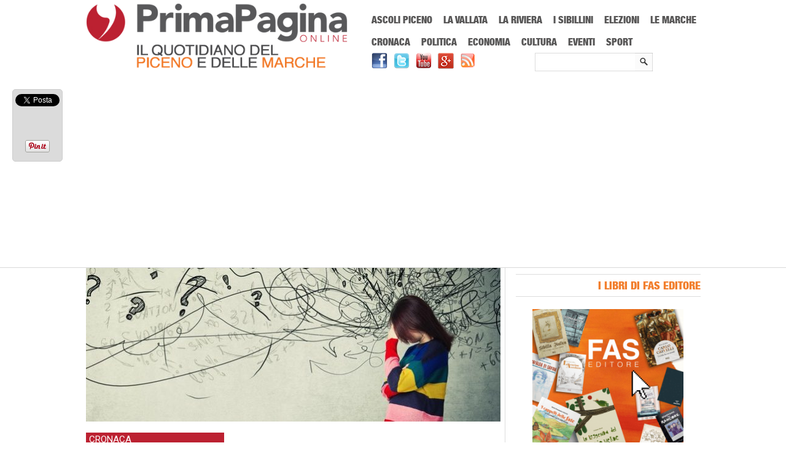

--- FILE ---
content_type: text/html; charset=UTF-8
request_url: https://www.primapaginaonline.it/wp-admin/admin-ajax.php
body_size: -276
content:
WPP: OK. Execution time: 0.001441 seconds

--- FILE ---
content_type: text/html; charset=utf-8
request_url: https://accounts.google.com/o/oauth2/postmessageRelay?parent=https%3A%2F%2Fwww.primapaginaonline.it&jsh=m%3B%2F_%2Fscs%2Fabc-static%2F_%2Fjs%2Fk%3Dgapi.lb.en.2kN9-TZiXrM.O%2Fd%3D1%2Frs%3DAHpOoo_B4hu0FeWRuWHfxnZ3V0WubwN7Qw%2Fm%3D__features__
body_size: 161
content:
<!DOCTYPE html><html><head><title></title><meta http-equiv="content-type" content="text/html; charset=utf-8"><meta http-equiv="X-UA-Compatible" content="IE=edge"><meta name="viewport" content="width=device-width, initial-scale=1, minimum-scale=1, maximum-scale=1, user-scalable=0"><script src='https://ssl.gstatic.com/accounts/o/2580342461-postmessagerelay.js' nonce="Viq1va-Wy3LB_k3tn6HETg"></script></head><body><script type="text/javascript" src="https://apis.google.com/js/rpc:shindig_random.js?onload=init" nonce="Viq1va-Wy3LB_k3tn6HETg"></script></body></html>

--- FILE ---
content_type: text/html; charset=utf-8
request_url: https://www.google.com/recaptcha/api2/aframe
body_size: 267
content:
<!DOCTYPE HTML><html><head><meta http-equiv="content-type" content="text/html; charset=UTF-8"></head><body><script nonce="uiX3SzhqMoG_6lh5LXkSpw">/** Anti-fraud and anti-abuse applications only. See google.com/recaptcha */ try{var clients={'sodar':'https://pagead2.googlesyndication.com/pagead/sodar?'};window.addEventListener("message",function(a){try{if(a.source===window.parent){var b=JSON.parse(a.data);var c=clients[b['id']];if(c){var d=document.createElement('img');d.src=c+b['params']+'&rc='+(localStorage.getItem("rc::a")?sessionStorage.getItem("rc::b"):"");window.document.body.appendChild(d);sessionStorage.setItem("rc::e",parseInt(sessionStorage.getItem("rc::e")||0)+1);localStorage.setItem("rc::h",'1769810530802');}}}catch(b){}});window.parent.postMessage("_grecaptcha_ready", "*");}catch(b){}</script></body></html>